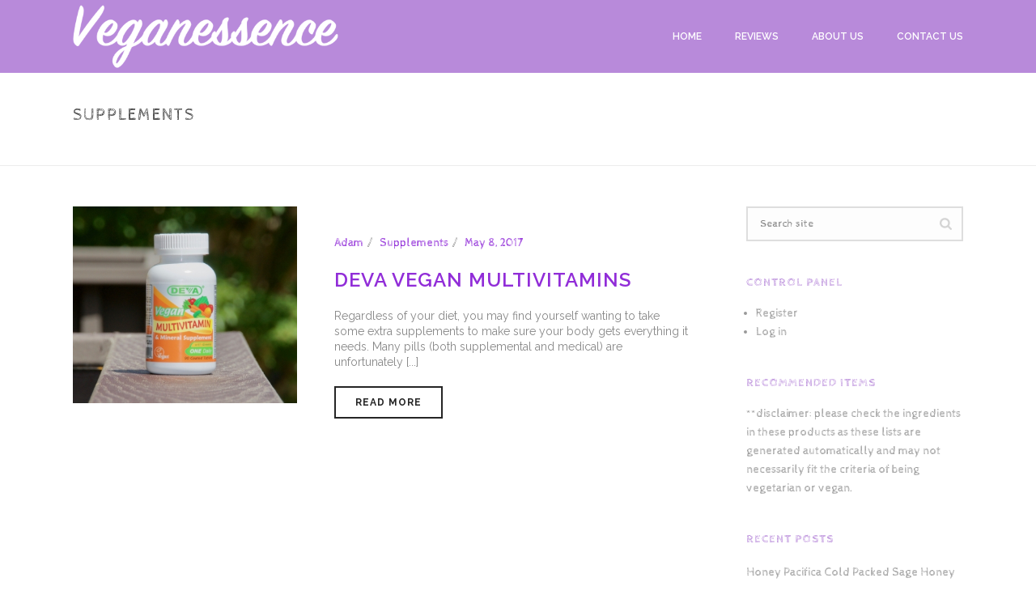

--- FILE ---
content_type: text/html; charset=UTF-8
request_url: http://veganessence.com/category/supplements/
body_size: 15614
content:
<!DOCTYPE html>
<html lang="en-US" >
<head>
    
<meta charset="UTF-8" />
<meta name="viewport" content="width=device-width, initial-scale=1.0, minimum-scale=1.0, maximum-scale=1.0, user-scalable=0" />
<meta http-equiv="X-UA-Compatible" content="IE=edge,chrome=1" />
<meta name="format-detection" content="telephone=no">
<title>Supplements &#8211; Veganessence</title>
<script type="text/javascript">var ajaxurl = "http://veganessence.com/wp-admin/admin-ajax.php"</script><style id="critical-path-css" type='text/css'>/* non cached */ body,html{width:100%;height:100%;margin:0;padding:0}.page-preloader{top:0;left:0;z-index:999;position:fixed;height:100%;width:100%;text-align:center}.preloader-logo,.preloader-preview-area{top:50%;max-height:calc(50% - 20px);opacity:1}.preloader-preview-area{-webkit-animation-delay:-.2s;animation-delay:-.2s;-webkit-transform:translateY(100%);-ms-transform:translateY(100%);transform:translateY(100%);margin-top:10px;width:100%;text-align:center;position:absolute}.preloader-logo{max-width:90%;-webkit-transform:translateY(-100%);-ms-transform:translateY(-100%);transform:translateY(-100%);margin:-10px auto 0;position:relative}.ball-pulse>div,.ball-scale>div,.line-scale>div{margin:2px;display:inline-block}.ball-pulse>div{width:15px;height:15px;border-radius:100%;-webkit-animation-fill-mode:both;animation-fill-mode:both;-webkit-animation:ball-pulse .75s infinite cubic-bezier(.2,.68,.18,1.08);animation:ball-pulse .75s infinite cubic-bezier(.2,.68,.18,1.08)}.ball-pulse>div:nth-child(1){-webkit-animation-delay:-.36s;animation-delay:-.36s}.ball-pulse>div:nth-child(2){-webkit-animation-delay:-.24s;animation-delay:-.24s}.ball-pulse>div:nth-child(3){-webkit-animation-delay:-.12s;animation-delay:-.12s}@-webkit-keyframes ball-pulse{0%,80%{-webkit-transform:scale(1);transform:scale(1);opacity:1}45%{-webkit-transform:scale(.1);transform:scale(.1);opacity:.7}}@keyframes ball-pulse{0%,80%{-webkit-transform:scale(1);transform:scale(1);opacity:1}45%{-webkit-transform:scale(.1);transform:scale(.1);opacity:.7}}.ball-clip-rotate-pulse{position:relative;-webkit-transform:translateY(-15px) translateX(-10px);-ms-transform:translateY(-15px) translateX(-10px);transform:translateY(-15px) translateX(-10px);display:inline-block}.ball-clip-rotate-pulse>div{-webkit-animation-fill-mode:both;animation-fill-mode:both;position:absolute;top:0;left:0;border-radius:100%}.ball-clip-rotate-pulse>div:first-child{height:36px;width:36px;top:7px;left:-7px;-webkit-animation:ball-clip-rotate-pulse-scale 1s 0s cubic-bezier(.09,.57,.49,.9) infinite;animation:ball-clip-rotate-pulse-scale 1s 0s cubic-bezier(.09,.57,.49,.9) infinite}.ball-clip-rotate-pulse>div:last-child{position:absolute;width:50px;height:50px;left:-16px;top:-2px;background:0 0;border:2px solid;-webkit-animation:ball-clip-rotate-pulse-rotate 1s 0s cubic-bezier(.09,.57,.49,.9) infinite;animation:ball-clip-rotate-pulse-rotate 1s 0s cubic-bezier(.09,.57,.49,.9) infinite;-webkit-animation-duration:1s;animation-duration:1s}@-webkit-keyframes ball-clip-rotate-pulse-rotate{0%{-webkit-transform:rotate(0) scale(1);transform:rotate(0) scale(1)}50%{-webkit-transform:rotate(180deg) scale(.6);transform:rotate(180deg) scale(.6)}100%{-webkit-transform:rotate(360deg) scale(1);transform:rotate(360deg) scale(1)}}@keyframes ball-clip-rotate-pulse-rotate{0%{-webkit-transform:rotate(0) scale(1);transform:rotate(0) scale(1)}50%{-webkit-transform:rotate(180deg) scale(.6);transform:rotate(180deg) scale(.6)}100%{-webkit-transform:rotate(360deg) scale(1);transform:rotate(360deg) scale(1)}}@-webkit-keyframes ball-clip-rotate-pulse-scale{30%{-webkit-transform:scale(.3);transform:scale(.3)}100%{-webkit-transform:scale(1);transform:scale(1)}}@keyframes ball-clip-rotate-pulse-scale{30%{-webkit-transform:scale(.3);transform:scale(.3)}100%{-webkit-transform:scale(1);transform:scale(1)}}@-webkit-keyframes square-spin{25%{-webkit-transform:perspective(100px) rotateX(180deg) rotateY(0);transform:perspective(100px) rotateX(180deg) rotateY(0)}50%{-webkit-transform:perspective(100px) rotateX(180deg) rotateY(180deg);transform:perspective(100px) rotateX(180deg) rotateY(180deg)}75%{-webkit-transform:perspective(100px) rotateX(0) rotateY(180deg);transform:perspective(100px) rotateX(0) rotateY(180deg)}100%{-webkit-transform:perspective(100px) rotateX(0) rotateY(0);transform:perspective(100px) rotateX(0) rotateY(0)}}@keyframes square-spin{25%{-webkit-transform:perspective(100px) rotateX(180deg) rotateY(0);transform:perspective(100px) rotateX(180deg) rotateY(0)}50%{-webkit-transform:perspective(100px) rotateX(180deg) rotateY(180deg);transform:perspective(100px) rotateX(180deg) rotateY(180deg)}75%{-webkit-transform:perspective(100px) rotateX(0) rotateY(180deg);transform:perspective(100px) rotateX(0) rotateY(180deg)}100%{-webkit-transform:perspective(100px) rotateX(0) rotateY(0);transform:perspective(100px) rotateX(0) rotateY(0)}}.square-spin{display:inline-block}.square-spin>div{-webkit-animation-fill-mode:both;animation-fill-mode:both;width:50px;height:50px;-webkit-animation:square-spin 3s 0s cubic-bezier(.09,.57,.49,.9) infinite;animation:square-spin 3s 0s cubic-bezier(.09,.57,.49,.9) infinite}.cube-transition{position:relative;-webkit-transform:translate(-25px,-25px);-ms-transform:translate(-25px,-25px);transform:translate(-25px,-25px);display:inline-block}.cube-transition>div{-webkit-animation-fill-mode:both;animation-fill-mode:both;width:15px;height:15px;position:absolute;top:-5px;left:-5px;-webkit-animation:cube-transition 1.6s 0s infinite ease-in-out;animation:cube-transition 1.6s 0s infinite ease-in-out}.cube-transition>div:last-child{-webkit-animation-delay:-.8s;animation-delay:-.8s}@-webkit-keyframes cube-transition{25%{-webkit-transform:translateX(50px) scale(.5) rotate(-90deg);transform:translateX(50px) scale(.5) rotate(-90deg)}50%{-webkit-transform:translate(50px,50px) rotate(-180deg);transform:translate(50px,50px) rotate(-180deg)}75%{-webkit-transform:translateY(50px) scale(.5) rotate(-270deg);transform:translateY(50px) scale(.5) rotate(-270deg)}100%{-webkit-transform:rotate(-360deg);transform:rotate(-360deg)}}@keyframes cube-transition{25%{-webkit-transform:translateX(50px) scale(.5) rotate(-90deg);transform:translateX(50px) scale(.5) rotate(-90deg)}50%{-webkit-transform:translate(50px,50px) rotate(-180deg);transform:translate(50px,50px) rotate(-180deg)}75%{-webkit-transform:translateY(50px) scale(.5) rotate(-270deg);transform:translateY(50px) scale(.5) rotate(-270deg)}100%{-webkit-transform:rotate(-360deg);transform:rotate(-360deg)}}.ball-scale>div{border-radius:100%;-webkit-animation-fill-mode:both;animation-fill-mode:both;height:60px;width:60px;-webkit-animation:ball-scale 1s 0s ease-in-out infinite;animation:ball-scale 1s 0s ease-in-out infinite}.ball-scale-multiple>div,.line-scale>div{-webkit-animation-fill-mode:both;height:50px}@-webkit-keyframes ball-scale{0%{-webkit-transform:scale(0);transform:scale(0)}100%{-webkit-transform:scale(1);transform:scale(1);opacity:0}}@keyframes ball-scale{0%{-webkit-transform:scale(0);transform:scale(0)}100%{-webkit-transform:scale(1);transform:scale(1);opacity:0}}.line-scale>div{animation-fill-mode:both;width:5px;border-radius:2px}.line-scale>div:nth-child(1){-webkit-animation:line-scale 1s -.5s infinite cubic-bezier(.2,.68,.18,1.08);animation:line-scale 1s -.5s infinite cubic-bezier(.2,.68,.18,1.08)}.line-scale>div:nth-child(2){-webkit-animation:line-scale 1s -.4s infinite cubic-bezier(.2,.68,.18,1.08);animation:line-scale 1s -.4s infinite cubic-bezier(.2,.68,.18,1.08)}.line-scale>div:nth-child(3){-webkit-animation:line-scale 1s -.3s infinite cubic-bezier(.2,.68,.18,1.08);animation:line-scale 1s -.3s infinite cubic-bezier(.2,.68,.18,1.08)}.line-scale>div:nth-child(4){-webkit-animation:line-scale 1s -.2s infinite cubic-bezier(.2,.68,.18,1.08);animation:line-scale 1s -.2s infinite cubic-bezier(.2,.68,.18,1.08)}.line-scale>div:nth-child(5){-webkit-animation:line-scale 1s -.1s infinite cubic-bezier(.2,.68,.18,1.08);animation:line-scale 1s -.1s infinite cubic-bezier(.2,.68,.18,1.08)}@-webkit-keyframes line-scale{0%,100%{-webkit-transform:scaley(1);transform:scaley(1)}50%{-webkit-transform:scaley(.4);transform:scaley(.4)}}@keyframes line-scale{0%,100%{-webkit-transform:scaley(1);transform:scaley(1)}50%{-webkit-transform:scaley(.4);transform:scaley(.4)}}.ball-scale-multiple{position:relative;-webkit-transform:translateY(30px);-ms-transform:translateY(30px);transform:translateY(30px);display:inline-block}.ball-scale-multiple>div{border-radius:100%;animation-fill-mode:both;margin:0;position:absolute;left:-30px;top:0;opacity:0;width:50px;-webkit-animation:ball-scale-multiple 1s 0s linear infinite;animation:ball-scale-multiple 1s 0s linear infinite}.ball-scale-multiple>div:nth-child(2),.ball-scale-multiple>div:nth-child(3){-webkit-animation-delay:-.2s;animation-delay:-.2s}@-webkit-keyframes ball-scale-multiple{0%{-webkit-transform:scale(0);transform:scale(0);opacity:0}5%{opacity:1}100%{-webkit-transform:scale(1);transform:scale(1);opacity:0}}@keyframes ball-scale-multiple{0%{-webkit-transform:scale(0);transform:scale(0);opacity:0}5%{opacity:1}100%{-webkit-transform:scale(1);transform:scale(1);opacity:0}}.ball-pulse-sync{display:inline-block}.ball-pulse-sync>div{width:15px;height:15px;border-radius:100%;margin:2px;-webkit-animation-fill-mode:both;animation-fill-mode:both;display:inline-block}.ball-pulse-sync>div:nth-child(1){-webkit-animation:ball-pulse-sync .6s -.21s infinite ease-in-out;animation:ball-pulse-sync .6s -.21s infinite ease-in-out}.ball-pulse-sync>div:nth-child(2){-webkit-animation:ball-pulse-sync .6s -.14s infinite ease-in-out;animation:ball-pulse-sync .6s -.14s infinite ease-in-out}.ball-pulse-sync>div:nth-child(3){-webkit-animation:ball-pulse-sync .6s -70ms infinite ease-in-out;animation:ball-pulse-sync .6s -70ms infinite ease-in-out}@-webkit-keyframes ball-pulse-sync{33%{-webkit-transform:translateY(10px);transform:translateY(10px)}66%{-webkit-transform:translateY(-10px);transform:translateY(-10px)}100%{-webkit-transform:translateY(0);transform:translateY(0)}}@keyframes ball-pulse-sync{33%{-webkit-transform:translateY(10px);transform:translateY(10px)}66%{-webkit-transform:translateY(-10px);transform:translateY(-10px)}100%{-webkit-transform:translateY(0);transform:translateY(0)}}.transparent-circle{display:inline-block;border-top:.5em solid rgba(255,255,255,.2);border-right:.5em solid rgba(255,255,255,.2);border-bottom:.5em solid rgba(255,255,255,.2);border-left:.5em solid #fff;-webkit-transform:translateZ(0);transform:translateZ(0);-webkit-animation:transparent-circle 1.1s infinite linear;animation:transparent-circle 1.1s infinite linear;width:50px;height:50px;border-radius:50%}.transparent-circle:after{border-radius:50%;width:10em;height:10em}@-webkit-keyframes transparent-circle{0%{-webkit-transform:rotate(0);transform:rotate(0)}100%{-webkit-transform:rotate(360deg);transform:rotate(360deg)}}@keyframes transparent-circle{0%{-webkit-transform:rotate(0);transform:rotate(0)}100%{-webkit-transform:rotate(360deg);transform:rotate(360deg)}}.ball-spin-fade-loader{position:relative;top:-10px;left:-10px;display:inline-block}.ball-spin-fade-loader>div{width:15px;height:15px;border-radius:100%;margin:2px;-webkit-animation-fill-mode:both;animation-fill-mode:both;position:absolute;-webkit-animation:ball-spin-fade-loader 1s infinite linear;animation:ball-spin-fade-loader 1s infinite linear}.ball-spin-fade-loader>div:nth-child(1){top:25px;left:0;animation-delay:-.84s;-webkit-animation-delay:-.84s}.ball-spin-fade-loader>div:nth-child(2){top:17.05px;left:17.05px;animation-delay:-.72s;-webkit-animation-delay:-.72s}.ball-spin-fade-loader>div:nth-child(3){top:0;left:25px;animation-delay:-.6s;-webkit-animation-delay:-.6s}.ball-spin-fade-loader>div:nth-child(4){top:-17.05px;left:17.05px;animation-delay:-.48s;-webkit-animation-delay:-.48s}.ball-spin-fade-loader>div:nth-child(5){top:-25px;left:0;animation-delay:-.36s;-webkit-animation-delay:-.36s}.ball-spin-fade-loader>div:nth-child(6){top:-17.05px;left:-17.05px;animation-delay:-.24s;-webkit-animation-delay:-.24s}.ball-spin-fade-loader>div:nth-child(7){top:0;left:-25px;animation-delay:-.12s;-webkit-animation-delay:-.12s}.ball-spin-fade-loader>div:nth-child(8){top:17.05px;left:-17.05px;animation-delay:0s;-webkit-animation-delay:0s}@-webkit-keyframes ball-spin-fade-loader{50%{opacity:.3;-webkit-transform:scale(.4);transform:scale(.4)}100%{opacity:1;-webkit-transform:scale(1);transform:scale(1)}}@keyframes ball-spin-fade-loader{50%{opacity:.3;-webkit-transform:scale(.4);transform:scale(.4)}100%{opacity:1;-webkit-transform:scale(1);transform:scale(1)}}</style><link rel='dns-prefetch' href='//fonts.googleapis.com' />
<link rel='dns-prefetch' href='//s.w.org' />
<link rel="alternate" type="application/rss+xml" title="Veganessence &raquo; Feed" href="http://veganessence.com/feed/" />
<link rel="alternate" type="application/rss+xml" title="Veganessence &raquo; Comments Feed" href="http://veganessence.com/comments/feed/" />

<link rel="shortcut icon" href="http://demos.artbees.net/jupiter5/minos/wp-content/uploads/sites/158/2016/12/favicon.png"  />
<link rel="alternate" type="application/rss+xml" title="Veganessence &raquo; Supplements Category Feed" href="http://veganessence.com/category/supplements/feed/" />
<script type="text/javascript">
window.abb = {};
php = {};
window.PHP = {};
PHP.ajax = "http://veganessence.com/wp-admin/admin-ajax.php";PHP.wp_p_id = "";var mk_header_parallax, mk_banner_parallax, mk_page_parallax, mk_footer_parallax, mk_body_parallax;
var mk_images_dir = "http://veganessence.com/wp-content/themes/jupiter/assets/images",
mk_theme_js_path = "http://veganessence.com/wp-content/themes/jupiter/assets/js",
mk_theme_dir = "http://veganessence.com/wp-content/themes/jupiter",
mk_captcha_placeholder = "Enter Captcha",
mk_captcha_invalid_txt = "Invalid. Try again.",
mk_captcha_correct_txt = "Captcha correct.",
mk_responsive_nav_width = 1140,
mk_vertical_header_back = "Back",
mk_vertical_header_anim = "1",
mk_check_rtl = true,
mk_grid_width = 1140,
mk_ajax_search_option = "disable",
mk_preloader_bg_color = "#ffffff",
mk_accent_color = "#b88ada",
mk_go_to_top =  "true",
mk_smooth_scroll =  "true",
mk_preloader_bar_color = "#b88ada",
mk_preloader_logo = "";
</script>
<link rel='stylesheet' id='layerslider-css'  href='http://veganessence.com/wp-content/plugins/LayerSlider/static/layerslider/css/layerslider.css?ver=6.3.0' type='text/css' media='all' />
<link rel='stylesheet' id='aalb_basics_css-css'  href='http://veganessence.com/wp-content/plugins/amazon-associates-link-builder/css/aalb_basics.css?ver=4.7.29' type='text/css' media='all' />
<link rel='stylesheet' id='contact-form-7-css'  href='http://veganessence.com/wp-content/plugins/contact-form-7/includes/css/styles.css?ver=4.7' type='text/css' media='all' />
<link rel='stylesheet' id='rs-plugin-settings-css'  href='http://veganessence.com/wp-content/plugins/revslider/public/assets/css/settings.css?ver=5.4.3.1' type='text/css' media='all' />
<style id='rs-plugin-settings-inline-css' type='text/css'>
#rs-demo-id {}
</style>
<link rel='stylesheet' id='woocommerce-css'  href='http://veganessence.com/wp-content/themes/jupiter/assets/stylesheet/plugins/min/woocommerce.css?ver=4.7.29' type='text/css' media='all' />
<link rel='stylesheet' id='easyazonpro-popovers-css'  href='http://veganessence.com/wp-content/plugins/easyazon-pro-4.0.17/components/popovers/resources/popovers.css?ver=4.0.17' type='text/css' media='all' />
<link rel='stylesheet' id='theme-styles-css'  href='http://veganessence.com/wp-content/themes/jupiter/assets/stylesheet/min/core-styles.css?ver=5.9.2' type='text/css' media='all' />
<link rel='stylesheet' id='google-font-api-special-1-css'  href='http://fonts.googleapis.com/css?family=Cabin+Sketch%3A100italic%2C200italic%2C300italic%2C400italic%2C500italic%2C600italic%2C700italic%2C800italic%2C900italic%2C100%2C200%2C300%2C400%2C500%2C600%2C700%2C800%2C900&#038;ver=4.7.29' type='text/css' media='all' />
<link rel='stylesheet' id='google-font-api-special-2-css'  href='http://fonts.googleapis.com/css?family=Raleway%3A100italic%2C200italic%2C300italic%2C400italic%2C500italic%2C600italic%2C700italic%2C800italic%2C900italic%2C100%2C200%2C300%2C400%2C500%2C600%2C700%2C800%2C900&#038;ver=4.7.29' type='text/css' media='all' />
<link rel='stylesheet' id='js_composer_front-css'  href='http://veganessence.com/wp-content/plugins/js_composer_theme/assets/css/js_composer.min.css?ver=5.1.1' type='text/css' media='all' />
<link rel='stylesheet' id='global-assets-css-css'  href='http://veganessence.com/wp-content/themes/jupiter/assets/stylesheet/min/components-full.css?ver=5.9.2' type='text/css' media='all' />
<link rel='stylesheet' id='theme-options-css'  href='http://veganessence.com/wp-content/uploads/mk_assets/theme-options-production.css?ver=1494069697' type='text/css' media='all' />
<link rel='stylesheet' id='ms-main-css'  href='http://veganessence.com/wp-content/plugins/masterslider/public/assets/css/masterslider.main.css?ver=3.1.3' type='text/css' media='all' />
<link rel='stylesheet' id='ms-custom-css'  href='http://veganessence.com/wp-content/uploads/masterslider/custom.css?ver=1.1' type='text/css' media='all' />
<link rel='stylesheet' id='mk-style-css'  href='http://veganessence.com/wp-content/themes/jupiter/style.css?ver=4.7.29' type='text/css' media='all' />
<link rel='stylesheet' id='theme-dynamic-styles-css'  href='http://veganessence.com/wp-content/themes/jupiter/custom.css?ver=4.7.29' type='text/css' media='all' />
<style id='theme-dynamic-styles-inline-css' type='text/css'>
body { background-color:#fff; } .mk-header { background-color:#ffffff;background-size:cover;-webkit-background-size:cover;-moz-background-size:cover; } .mk-header-bg { background-color:#b88ada; } .mk-classic-nav-bg { background-color:#b88ada; } .master-holder-bg { background-color:#fff; } #mk-footer { background-image:url(http://demos.artbees.net/jupiter5/minos/wp-content/uploads/sites/158/2017/01/footer-bg.jpg);background-repeat:no-repeat;background-size:cover;-webkit-background-size:cover;-moz-background-size:cover; } #mk-boxed-layout { -webkit-box-shadow:0 0 0px rgba(0, 0, 0, 0); -moz-box-shadow:0 0 0px rgba(0, 0, 0, 0); box-shadow:0 0 0px rgba(0, 0, 0, 0); } .mk-news-tab .mk-tabs-tabs .is-active a, .mk-fancy-title.pattern-style span, .mk-fancy-title.pattern-style.color-gradient span:after, .page-bg-color { background-color:#fff; } .page-title { font-size:20px; color:#4d4d4d; text-transform:uppercase; font-weight:400; letter-spacing:2px; } .page-subtitle { font-size:14px; line-height:100%; color:#a3a3a3; font-size:14px; text-transform:none; } .mk-header { border-bottom:1px solid #ededed; } .header-style-1 .mk-header-padding-wrapper, .header-style-2 .mk-header-padding-wrapper, .header-style-3 .mk-header-padding-wrapper { padding-top:91px; } @font-face { font-family:'star'; src:url('http://veganessence.com/wp-content/themes/jupiter/assets/stylesheet/fonts/star/font.eot'); src:url('http://veganessence.com/wp-content/themes/jupiter/assets/stylesheet/fonts/star/font.eot?#iefix') format('embedded-opentype'), url('http://veganessence.com/wp-content/themes/jupiter/assets/stylesheet/fonts/star/font.woff') format('woff'), url('http://veganessence.com/wp-content/themes/jupiter/assets/stylesheet/fonts/star/font.ttf') format('truetype'), url('http://veganessence.com/wp-content/themes/jupiter/assets/stylesheet/fonts/star/font.svg#star') format('svg'); font-weight:normal; font-style:normal; } @font-face { font-family:'WooCommerce'; src:url('http://veganessence.com/wp-content/themes/jupiter/assets/stylesheet/fonts/woocommerce/font.eot'); src:url('http://veganessence.com/wp-content/themes/jupiter/assets/stylesheet/fonts/woocommerce/font.eot?#iefix') format('embedded-opentype'), url('http://veganessence.com/wp-content/themes/jupiter/assets/stylesheet/fonts/woocommerce/font.woff') format('woff'), url('http://veganessence.com/wp-content/themes/jupiter/assets/stylesheet/fonts/woocommerce/font.ttf') format('truetype'), url('http://veganessence.com/wp-content/themes/jupiter/assets/stylesheet/fonts/woocommerce/font.svg#WooCommerce') format('svg'); font-weight:normal; font-style:normal; }@media handheld, only screen and (max-width:768px) { #mk-footer { text-align:center; } .mk-footer-copyright { width:100%; text-align:center; } #mk-footer .widget_social_networks div { text-align:center!important; } }
</style>
<script type='text/javascript'>
/* <![CDATA[ */
var LS_Meta = {"v":"6.3.0"};
/* ]]> */
</script>
<script type='text/javascript' src='http://veganessence.com/wp-content/plugins/LayerSlider/static/layerslider/js/greensock.js?ver=1.19.0'></script>
<script type='text/javascript' src='http://veganessence.com/wp-includes/js/jquery/jquery.js?ver=1.12.4'></script>
<script type='text/javascript' src='http://veganessence.com/wp-includes/js/jquery/jquery-migrate.min.js?ver=1.4.1'></script>
<script type='text/javascript' src='http://veganessence.com/wp-content/plugins/LayerSlider/static/layerslider/js/layerslider.kreaturamedia.jquery.js?ver=6.3.0'></script>
<script type='text/javascript' src='http://veganessence.com/wp-content/plugins/LayerSlider/static/layerslider/js/layerslider.transitions.js?ver=6.3.0'></script>
<script type='text/javascript' src='http://veganessence.com/wp-content/plugins/revslider/public/assets/js/jquery.themepunch.tools.min.js?ver=5.4.3.1'></script>
<script type='text/javascript' src='http://veganessence.com/wp-content/plugins/revslider/public/assets/js/jquery.themepunch.revolution.min.js?ver=5.4.3.1'></script>
<script type='text/javascript'>
/* <![CDATA[ */
var wc_add_to_cart_params = {"ajax_url":"\/wp-admin\/admin-ajax.php","wc_ajax_url":"\/category\/supplements\/?wc-ajax=%%endpoint%%","i18n_view_cart":"View cart","cart_url":"http:\/\/veganessence.com","is_cart":"","cart_redirect_after_add":"no"};
/* ]]> */
</script>
<script type='text/javascript' src='//veganessence.com/wp-content/plugins/woocommerce/assets/js/frontend/add-to-cart.min.js?ver=3.0.5'></script>
<script type='text/javascript' src='http://veganessence.com/wp-content/plugins/js_composer_theme/assets/js/vendors/woocommerce-add-to-cart.js?ver=5.1.1'></script>
<script type='text/javascript' src='http://veganessence.com/wp-content/themes/jupiter/framework/includes/woocommerce-quantity-increment/assets/js/wc-quantity-increment.min.js?ver=4.7.29'></script>
<script type='text/javascript' src='http://veganessence.com/wp-content/themes/jupiter/framework/includes/woocommerce-quantity-increment/assets/js/lib/number-polyfill.min.js?ver=4.7.29'></script>
<meta name="generator" content="Powered by LayerSlider 6.3.0 - Multi-Purpose, Responsive, Parallax, Mobile-Friendly Slider Plugin for WordPress." />
<!-- LayerSlider updates and docs at: https://layerslider.kreaturamedia.com -->
<link rel='https://api.w.org/' href='http://veganessence.com/wp-json/' />
<link rel="EditURI" type="application/rsd+xml" title="RSD" href="http://veganessence.com/xmlrpc.php?rsd" />
<link rel="wlwmanifest" type="application/wlwmanifest+xml" href="http://veganessence.com/wp-includes/wlwmanifest.xml" /> 
<meta name="generator" content="WordPress 4.7.29" />
<meta name="generator" content="WooCommerce 3.0.5" />
<script>var ms_grabbing_curosr='http://veganessence.com/wp-content/plugins/masterslider/public/assets/css/common/grabbing.cur',ms_grab_curosr='http://veganessence.com/wp-content/plugins/masterslider/public/assets/css/common/grab.cur';</script>
<meta name="generator" content="MasterSlider 3.1.3 - Responsive Touch Image Slider" />
<script> var isTest = false; </script>
<style id="js-media-query-css">.mk-event-countdown-ul:media( max-width: 750px ) li{width:90%;display:block;margin:0 auto 15px}.mk-process-steps:media( max-width: 960px ) ul:before{display:none!important}.mk-process-steps:media( max-width: 960px ) li{margin-bottom:30px!important;width:100%!important;text-align:center}</style><meta itemprop="author" content="" /><meta itemprop="datePublished" content="May 8, 2017" /><meta itemprop="dateModified" content="May 17, 2017" /><meta itemprop="publisher" content="Veganessence" />		<style type="text/css">.recentcomments a{display:inline !important;padding:0 !important;margin:0 !important;}</style>
		<meta name="generator" content="Powered by Visual Composer - drag and drop page builder for WordPress."/>
<!--[if lte IE 9]><link rel="stylesheet" type="text/css" href="http://veganessence.com/wp-content/plugins/js_composer_theme/assets/css/vc_lte_ie9.min.css" media="screen"><![endif]--><meta name="generator" content="Powered by Slider Revolution 5.4.3.1 - responsive, Mobile-Friendly Slider Plugin for WordPress with comfortable drag and drop interface." />
<script type="text/javascript">function setREVStartSize(e){
				try{ var i=jQuery(window).width(),t=9999,r=0,n=0,l=0,f=0,s=0,h=0;					
					if(e.responsiveLevels&&(jQuery.each(e.responsiveLevels,function(e,f){f>i&&(t=r=f,l=e),i>f&&f>r&&(r=f,n=e)}),t>r&&(l=n)),f=e.gridheight[l]||e.gridheight[0]||e.gridheight,s=e.gridwidth[l]||e.gridwidth[0]||e.gridwidth,h=i/s,h=h>1?1:h,f=Math.round(h*f),"fullscreen"==e.sliderLayout){var u=(e.c.width(),jQuery(window).height());if(void 0!=e.fullScreenOffsetContainer){var c=e.fullScreenOffsetContainer.split(",");if (c) jQuery.each(c,function(e,i){u=jQuery(i).length>0?u-jQuery(i).outerHeight(!0):u}),e.fullScreenOffset.split("%").length>1&&void 0!=e.fullScreenOffset&&e.fullScreenOffset.length>0?u-=jQuery(window).height()*parseInt(e.fullScreenOffset,0)/100:void 0!=e.fullScreenOffset&&e.fullScreenOffset.length>0&&(u-=parseInt(e.fullScreenOffset,0))}f=u}else void 0!=e.minHeight&&f<e.minHeight&&(f=e.minHeight);e.c.closest(".rev_slider_wrapper").css({height:f})					
				}catch(d){console.log("Failure at Presize of Slider:"+d)}
			};</script>
<meta name="generator" content="Jupiter 5.9.2" />
<noscript><style type="text/css"> .wpb_animate_when_almost_visible { opacity: 1; }</style></noscript></head>

<body class="archive category category-supplements category-29 loading _masterslider _msp_version_3.1.3 wpb-js-composer js-comp-ver-5.1.1 vc_responsive" itemscope="itemscope" itemtype="https://schema.org/WebPage"  data-adminbar="">

	
	<!-- Target for scroll anchors to achieve native browser bahaviour + possible enhancements like smooth scrolling -->
	<div id="top-of-page"></div>

		<div id="mk-boxed-layout">

			<div id="mk-theme-container" >

				 
    <header data-height='90'
                data-sticky-height='90'
                data-responsive-height='125'
                data-transparent-skin=''
                data-header-style='1'
                data-sticky-style='fixed'
                data-sticky-offset='header' id="mk-header-1" class="mk-header header-style-1 header-align-left  toolbar-false menu-hover-4 sticky-style-fixed mk-background-stretch boxed-header " role="banner" itemscope="itemscope" itemtype="https://schema.org/WPHeader" >
                    <div class="mk-header-holder">
                                <div class="mk-header-inner add-header-height">

                    <div class="mk-header-bg "></div>

                    
                                                <div class="mk-grid header-grid">
                    
                            <div class="mk-header-nav-container one-row-style menu-hover-style-4" role="navigation" itemscope="itemscope" itemtype="https://schema.org/SiteNavigationElement" >
                                <nav class="mk-main-navigation js-main-nav"><ul id="menu-main-menu" class="main-navigation-ul"><li id="menu-item-19" class="menu-item menu-item-type-post_type menu-item-object-page menu-item-home no-mega-menu"><a class="menu-item-link js-smooth-scroll"  href="http://veganessence.com/">Home</a></li>
<li id="menu-item-125" class="menu-item menu-item-type-post_type menu-item-object-page menu-item-has-children no-mega-menu"><a class="menu-item-link js-smooth-scroll"  href="http://veganessence.com/reviews/">Reviews</a>
<ul style="" class="sub-menu ">
	<li id="menu-item-677" class="menu-item menu-item-type-post_type menu-item-object-page"><a class="menu-item-link js-smooth-scroll"  href="http://veganessence.com/reviews/desserts/">Desserts</a></li>
	<li id="menu-item-678" class="menu-item menu-item-type-post_type menu-item-object-page"><a class="menu-item-link js-smooth-scroll"  href="http://veganessence.com/reviews/drinks/">Drinks</a></li>
	<li id="menu-item-675" class="menu-item menu-item-type-post_type menu-item-object-page"><a class="menu-item-link js-smooth-scroll"  href="http://veganessence.com/reviews/fashion/">Fashion</a></li>
	<li id="menu-item-674" class="menu-item menu-item-type-post_type menu-item-object-page"><a class="menu-item-link js-smooth-scroll"  href="http://veganessence.com/reviews/household/">Household</a></li>
	<li id="menu-item-676" class="menu-item menu-item-type-post_type menu-item-object-page"><a class="menu-item-link js-smooth-scroll"  href="http://veganessence.com/reviews/ingredients/">Ingredients</a></li>
	<li id="menu-item-681" class="menu-item menu-item-type-post_type menu-item-object-page"><a class="menu-item-link js-smooth-scroll"  href="http://veganessence.com/reviews/meals/">Meals</a></li>
	<li id="menu-item-680" class="menu-item menu-item-type-post_type menu-item-object-page"><a class="menu-item-link js-smooth-scroll"  href="http://veganessence.com/reviews/snacks/">Snacks</a></li>
	<li id="menu-item-679" class="menu-item menu-item-type-post_type menu-item-object-page"><a class="menu-item-link js-smooth-scroll"  href="http://veganessence.com/reviews/supplements/">Supplements</a></li>
</ul>
</li>
<li id="menu-item-126" class="menu-item menu-item-type-post_type menu-item-object-page no-mega-menu"><a class="menu-item-link js-smooth-scroll"  href="http://veganessence.com/about-us/">About Us</a></li>
<li id="menu-item-123" class="menu-item menu-item-type-post_type menu-item-object-page no-mega-menu"><a class="menu-item-link js-smooth-scroll"  href="http://veganessence.com/contact-us/">Contact Us</a></li>
</ul></nav>                            </div>
                            
<div class="mk-nav-responsive-link">
    <div class="mk-css-icon-menu">
        <div class="mk-css-icon-menu-line-1"></div>
        <div class="mk-css-icon-menu-line-2"></div>
        <div class="mk-css-icon-menu-line-3"></div>
    </div>
</div>        <div class=" header-logo fit-logo-img add-header-height  logo-has-sticky">

	    <a href="http://veganessence.com/" title="Veganessence">
	    
			             <img class="mk-desktop-logo dark-logo" title="Living a cruelty-free lifestyle" alt="Living a cruelty-free lifestyle" src="http://veganessence.com/wp-content/uploads/2017/05/veganessence-logolight.png" />
			    
			    			             <img class="mk-desktop-logo light-logo" title="Living a cruelty-free lifestyle" alt="Living a cruelty-free lifestyle" src="http://veganessence.com/wp-content/uploads/2017/05/veganessence-logolight.png" />
			    			    
			    			    
			    			             <img class="mk-sticky-logo" title="Living a cruelty-free lifestyle" alt="Living a cruelty-free lifestyle" src="http://veganessence.com/wp-content/uploads/2017/05/veganessence-logolight.png" />
			    	    </a>
    </div>

                                            </div>
                    
                    <div class="mk-header-right">
                                            </div>

                </div>
                
<div class="mk-responsive-wrap">

	<nav class="menu-main-menu-container"><ul id="menu-main-menu-1" class="mk-responsive-nav"><li id="responsive-menu-item-19" class="menu-item menu-item-type-post_type menu-item-object-page menu-item-home"><a class="menu-item-link js-smooth-scroll"  href="http://veganessence.com/">Home</a></li>
<li id="responsive-menu-item-125" class="menu-item menu-item-type-post_type menu-item-object-page menu-item-has-children"><a class="menu-item-link js-smooth-scroll"  href="http://veganessence.com/reviews/">Reviews</a><span class="mk-nav-arrow mk-nav-sub-closed"><svg  class="mk-svg-icon" data-name="mk-moon-arrow-down" data-cacheid="icon-6970f9eb82146" style=" height:16px; width: 16px; "  xmlns="http://www.w3.org/2000/svg" viewBox="0 0 512 512"><path d="M512 192l-96-96-160 160-160-160-96 96 256 255.999z"/></svg></span>
<ul class="sub-menu ">
	<li id="responsive-menu-item-677" class="menu-item menu-item-type-post_type menu-item-object-page"><a class="menu-item-link js-smooth-scroll"  href="http://veganessence.com/reviews/desserts/">Desserts</a></li>
	<li id="responsive-menu-item-678" class="menu-item menu-item-type-post_type menu-item-object-page"><a class="menu-item-link js-smooth-scroll"  href="http://veganessence.com/reviews/drinks/">Drinks</a></li>
	<li id="responsive-menu-item-675" class="menu-item menu-item-type-post_type menu-item-object-page"><a class="menu-item-link js-smooth-scroll"  href="http://veganessence.com/reviews/fashion/">Fashion</a></li>
	<li id="responsive-menu-item-674" class="menu-item menu-item-type-post_type menu-item-object-page"><a class="menu-item-link js-smooth-scroll"  href="http://veganessence.com/reviews/household/">Household</a></li>
	<li id="responsive-menu-item-676" class="menu-item menu-item-type-post_type menu-item-object-page"><a class="menu-item-link js-smooth-scroll"  href="http://veganessence.com/reviews/ingredients/">Ingredients</a></li>
	<li id="responsive-menu-item-681" class="menu-item menu-item-type-post_type menu-item-object-page"><a class="menu-item-link js-smooth-scroll"  href="http://veganessence.com/reviews/meals/">Meals</a></li>
	<li id="responsive-menu-item-680" class="menu-item menu-item-type-post_type menu-item-object-page"><a class="menu-item-link js-smooth-scroll"  href="http://veganessence.com/reviews/snacks/">Snacks</a></li>
	<li id="responsive-menu-item-679" class="menu-item menu-item-type-post_type menu-item-object-page"><a class="menu-item-link js-smooth-scroll"  href="http://veganessence.com/reviews/supplements/">Supplements</a></li>
</ul>
</li>
<li id="responsive-menu-item-126" class="menu-item menu-item-type-post_type menu-item-object-page"><a class="menu-item-link js-smooth-scroll"  href="http://veganessence.com/about-us/">About Us</a></li>
<li id="responsive-menu-item-123" class="menu-item menu-item-type-post_type menu-item-object-page"><a class="menu-item-link js-smooth-scroll"  href="http://veganessence.com/contact-us/">Contact Us</a></li>
</ul></nav>
		

</div>
        
            </div>
        
        <div class="mk-header-padding-wrapper"></div>
        <section id="mk-page-introduce" class="intro-left"><div class="mk-grid"><h1 class="page-title ">Supplements</h1><div id="mk-breadcrumbs"><div class="mk-breadcrumbs-inner dark-skin"><span xmlns:v="http://rdf.data-vocabulary.org/#"><span typeof="v:Breadcrumb"><a href="http://veganessence.com/" rel="v:url" property="v:title">Home</a> &#47; <span rel="v:child" typeof="v:Breadcrumb"><span class="breadcrumb-categoris-holder"><a href="http://veganessence.com/category/supplements/">Supplements</a> <span>/</span> </span></span></span></span></div></div><div class="clearboth"></div></div></section>        
    </header>
        
        <div id="theme-page" class="master-holder  clearfix" role="main" itemprop="mainContentOfPage" >
            
            <div class="master-holder-bg-holder">
                <div id="theme-page-bg" class="master-holder-bg js-el"  ></div>
            </div>

            <div class="mk-main-wrapper-holder">

                <div  class="theme-page-wrapper mk-main-wrapper mk-grid right-layout  ">
                      <div class="theme-content " itemprop="mainContentOfPage">
                            
								

<section id="loop-2" data-query="[base64]" data-loop-atts="[base64]" data-pagination-style="3" data-max-pages="1" data-loop-iterator="10" data-loop-posts="" class="js-loop js-el clearfix mk-blog-container mk-thumbnail-wrapper   mag-one-column" itemscope="itemscope" itemtype="https://schema.org/Blog" >
    <article id="193" class="mk-blog-thumbnail-item image-post-type mk-isotop-item image-post-type content-align-right  clearfix">
<div class="featured-image" ><a href="http://veganessence.com/supplements/deva-vegan-multivitamins/" title="Deva Vegan Multivitamins"><img alt="Deva Vegan Multivitamins" title="Deva Vegan Multivitamins" src="http://veganessence.com/wp-content/uploads/bfi_thumb/dummy-transparent-n7nojyturyn3nmof9jy5ymarr0a794xz8pn7ro9tik.png" data-mk-image-src-set='{"default":"http://veganessence.com/wp-content/uploads/bfi_thumb/dsc_0028-n8odz698be1brouhtywudovt5dv1vuc2obm0cvyyek.jpg","2x":"http://veganessence.com/wp-content/uploads/bfi_thumb/dsc_0028-n8odz69d6t6rzetabl1akgc93thgvx7cwr7ry0md08.jpg","mobile":"","responsive":"true"}' width="400" height="350" itemprop="image" /><div class="image-hover-overlay"></div><div class="post-type-badge" href="http://veganessence.com/supplements/deva-vegan-multivitamins/"><svg  class="mk-svg-icon" data-name="mk-li-image" data-cacheid="icon-6970f9eb84dd2" xmlns="http://www.w3.org/2000/svg" viewBox="0 0 512 512"><path d="M460.038 4.877h-408.076c-25.995 0-47.086 21.083-47.086 47.086v408.075c0 26.002 21.09 47.086 47.086 47.086h408.075c26.01 0 47.086-21.083 47.086-47.086v-408.076c0-26.003-21.075-47.085-47.085-47.085zm-408.076 31.39h408.075c8.66 0 15.695 7.042 15.695 15.695v321.744h-52.696l-55.606-116.112c-2.33-4.874-7.005-8.208-12.385-8.821-5.318-.583-10.667 1.594-14.039 5.817l-35.866 44.993-84.883-138.192c-2.989-4.858-8.476-7.664-14.117-7.457-5.717.268-10.836 3.633-13.35 8.775l-103.384 210.997h-53.139v-321.744c0-8.652 7.05-15.695 15.695-15.695zm72.437 337.378l84.04-171.528 81.665 132.956c2.667 4.361 7.311 7.135 12.415 7.45 5.196.314 10.039-1.894 13.227-5.879l34.196-42.901 38.272 79.902h-263.815zm335.639 102.088h-408.076c-8.645 0-15.695-7.043-15.695-15.695v-54.941h439.466v54.941c0 8.652-7.036 15.695-15.695 15.695zm-94.141-266.819c34.67 0 62.781-28.111 62.781-62.781 0-34.671-28.111-62.781-62.781-62.781-34.671 0-62.781 28.11-62.781 62.781s28.11 62.781 62.781 62.781zm0-94.171c17.304 0 31.39 14.078 31.39 31.39s-14.086 31.39-31.39 31.39c-17.32 0-31.39-14.079-31.39-31.39 0-17.312 14.07-31.39 31.39-31.39z"/></svg></div></a></div><div class="item-wrapper"><div class="mk-blog-meta"><div class="mk-blog-meta-wrapper"><div class="mk-blog-author blog-meta-item"><span>By</span> <a href="http://veganessence.com/author/adam/" title="Posts by Adam" rel="author">Adam</a></div><div class="mk-categories blog-meta-item"><span> In</span> <a href="http://veganessence.com/category/supplements/" rel="category tag">Supplements</a></div><span>Posted</span> <time datetime="2017-05-08"><a href="http://veganessence.com/2017/05/">May 8, 2017</a></time></div><h3 class="the-title"><a href="http://veganessence.com/supplements/deva-vegan-multivitamins/">Deva Vegan Multivitamins</a></h3><div class="the-excerpt"><p>Regardless of your diet, you may find yourself wanting to take some extra supplements to make sure your body gets everything it needs. Many pills (both supplemental and medical) are unfortunately [...]</p></div><div class="mk-teader-button">
<div id="mk-button-3" class="mk-button-container _ relative    inline left ">

	
		<a  href="http://veganessence.com/supplements/deva-vegan-multivitamins/"   target="_self" class="mk-button js-smooth-scroll mk-button--dimension-outline mk-button--size-medium mk-button--corner-pointed skin-dark _ relative text-center font-weight-700 no-backface  letter-spacing-1 inline">
						 
			<span class="mk-button--text">READ MORE</span>
					</a>

	
</div></div></div></div><div class="clearboth"></div></article>


    
</section>


<input type="hidden" id="safe_load_more" name="safe_load_more" value="29ce650031" /><input type="hidden" name="_wp_http_referer" value="/category/supplements/" />
<span class="mk-ajax-loaded-posts" data-loop-loaded-posts="193"></span>
                      
                      <div class="clearboth"></div>
                                            </div>
                <aside id="mk-sidebar" class="mk-builtin" role="complementary" itemscope="itemscope" itemtype="https://schema.org/WPSideBar" >
    <div class="sidebar-wrapper">
    <section id="search-6" class="widget widget_search"><form class="mk-searchform" method="get" id="searchform" action="http://veganessence.com/">
	<input type="text" class="text-input" placeholder="Search site" value="" name="s" id="s" />
	<i><input value="" type="submit" class="search-button" type="submit" /><svg  class="mk-svg-icon" data-name="mk-icon-search" data-cacheid="icon-6970f9eb85d31" style=" height:16px; width: 14.857142857143px; "  xmlns="http://www.w3.org/2000/svg" viewBox="0 0 1664 1792"><path d="M1152 832q0-185-131.5-316.5t-316.5-131.5-316.5 131.5-131.5 316.5 131.5 316.5 316.5 131.5 316.5-131.5 131.5-316.5zm512 832q0 52-38 90t-90 38q-54 0-90-38l-343-342q-179 124-399 124-143 0-273.5-55.5t-225-150-150-225-55.5-273.5 55.5-273.5 150-225 225-150 273.5-55.5 273.5 55.5 225 150 150 225 55.5 273.5q0 220-124 399l343 343q37 37 37 90z"/></svg></i>
</form> </section>    
<!-- 
	Plugin: Custom Meta Widget	Plugin URL: http://shinraholdings.com/plugins/custom-meta-widget/-->


	<section id="custommetawidget-7" class="widget customMetaWidget">	<div class="widgettitle">Control Panel</div>	<ul>
	
	
    <li><a href="http://veganessence.com/wp-login.php?action=register">Register</a></li><li><a href="http://veganessence.com/wp-login.php">Log in</a></li>	
	</ul>
    
	</section><section id="text-9" class="widget widget_text"><div class="widgettitle">Recommended Items</div>			<div class="textwidget">









**disclaimer: please check the ingredients in these products as these lists are generated automatically and may not necessarily fit the criteria of being vegetarian or vegan.</div>
		</section>		<section id="recent-posts-6" class="widget widget_recent_entries">		<div class="widgettitle">Recent Posts</div>		<ul>
					<li>
				<a href="http://veganessence.com/ingredients/honey-pacifica-cold-packed-sage-honey/">Honey Pacifica Cold Packed Sage Honey</a>
						</li>
					<li>
				<a href="http://veganessence.com/meals/gardein-classic-meatless-meatballs/">Gardein Classic Meatless Meatballs</a>
						</li>
					<li>
				<a href="http://veganessence.com/snacks/probar-peanut-butter-chocolate-chip/">PROBAR Peanut Butter Chocolate Chip</a>
						</li>
					<li>
				<a href="http://veganessence.com/household/dr-bronners-pure-castile-liquid-soap/">Dr. Bronner&#8217;s Pure Castile Liquid Soap</a>
						</li>
					<li>
				<a href="http://veganessence.com/desserts/annies-cinnamon-rolls/">Annie&#8217;s Cinnamon Rolls</a>
						</li>
				</ul>
		</section>		<section id="recent-comments-6" class="widget widget_recent_comments"><div class="widgettitle">Recent Comments</div>
<ul id="recentcomments"></ul></section>    </div>
</aside>                <div class="clearboth"></div>
                
                </div>
            </div>


                
        </div>          

<section id="mk-footer-unfold-spacer"></section>

<section id="mk-footer" class="" role="contentinfo" itemscope="itemscope" itemtype="https://schema.org/WPFooter" >
        <div class="footer-wrapper mk-grid">
        <div class="mk-padding-wrapper">
            		<div class="mk-col-1-3"><section id="text-2" class="widget widget_text">			<div class="textwidget"><img src="http://veganessence.com/wp-content/uploads/2017/05/veganessence-logosmlight.png"></div>
		</section><section id="text-3" class="widget widget_text">			<div class="textwidget"><br>
<strong>Address</strong><br>
Orange County, CA
<br>
<br>
Email : info@veganessence.com</div>
		</section></div>
			<div class="mk-col-1-3"><section id="text-4" class="widget widget_text"><div class="widgettitle">follow us</div>			<div class="textwidget">Quisque velit nisi, pretium ut lacinia dolor sit amet, conse ctetur imperdiet
<br>
<br></div>
		</section><section id="social-1" class="widget widget_social_networks"><div id="social-6970f9ec3c89e" class="align-left"><a href="" rel="nofollow" class="builtin-icons custom large facebook-hover" target="_blank" alt=" facebook" title=" facebook"><svg  class="mk-svg-icon" data-name="mk-jupiter-icon-facebook" data-cacheid="icon-6970f9ec3ca81" style=" height:32px; width: 32px; "  xmlns="http://www.w3.org/2000/svg" viewBox="0 0 512 512"><path d="M256-6.4c-141.385 0-256 114.615-256 256s114.615 256 256 256 256-114.615 256-256-114.615-256-256-256zm64.057 159.299h-49.041c-7.42 0-14.918 7.452-14.918 12.99v19.487h63.723c-2.081 28.41-6.407 64.679-6.407 64.679h-57.566v159.545h-63.929v-159.545h-32.756v-64.474h32.756v-33.53c0-8.098-1.706-62.336 70.46-62.336h57.678v63.183z"/></svg></a><a href="https://www.instagram.com/" rel="nofollow" class="builtin-icons custom large instagram-hover" target="_blank" alt=" instagram" title=" instagram"><svg  class="mk-svg-icon" data-name="mk-jupiter-icon-instagram" data-cacheid="icon-6970f9ec3cbee" style=" height:32px; width: 32px; "  xmlns="http://www.w3.org/2000/svg" viewBox="0 0 512 512"><path d="M256 297.6c27.2 0 48-20.8 48-48s-20.8-48-48-48-48 20.8-48 48 20.8 48 48 48zm80-48c0 44.8-35.2 80-80 80s-80-35.2-80-80c0-8 0-12.8 3.2-19.2h-19.2v107.2c0 4.8 3.2 9.6 9.6 9.6h174.4c4.8 0 9.6-3.2 9.6-9.6v-107.2h-19.2c1.6 6.4 1.6 11.2 1.6 19.2zm-22.4-48h28.8c4.8 0 9.6-3.2 9.6-9.6v-28.8c0-4.8-3.2-9.6-9.6-9.6h-28.8c-4.8 0-9.6 3.2-9.6 9.6v28.8c0 6.4 3.2 9.6 9.6 9.6zm-57.6-208c-140.8 0-256 115.2-256 256s115.2 256 256 256 256-115.2 256-256-115.2-256-256-256zm128 355.2c0 16-12.8 28.8-28.8 28.8h-198.4c-9.6 0-28.8-12.8-28.8-28.8v-198.4c0-16 12.8-28.8 28.8-28.8h196.8c16 0 28.8 12.8 28.8 28.8v198.4z"/></svg></a><a href="https://twitter.com/" rel="nofollow" class="builtin-icons custom large twitter-hover" target="_blank" alt=" twitter" title=" twitter"><svg  class="mk-svg-icon" data-name="mk-jupiter-icon-twitter" data-cacheid="icon-6970f9ec3cd77" style=" height:32px; width: 32px; "  xmlns="http://www.w3.org/2000/svg" viewBox="0 0 512 512"><path d="M256-6.4c-141.385 0-256 114.615-256 256s114.615 256 256 256 256-114.615 256-256-114.615-256-256-256zm146.24 258.654c-31.365 127.03-241.727 180.909-338.503 49.042 37.069 35.371 101.619 38.47 142.554-3.819-24.006 3.51-41.47-20.021-11.978-32.755-26.523 2.923-41.27-11.201-47.317-23.174 6.218-6.511 13.079-9.531 26.344-10.407-29.04-6.851-39.751-21.057-43.046-38.284 8.066-1.921 18.149-3.578 23.656-2.836-25.431-13.295-34.274-33.291-32.875-48.326 45.438 16.866 74.396 30.414 98.613 43.411 8.626 4.591 18.252 12.888 29.107 23.393 13.835-36.534 30.915-74.19 60.169-92.874-.493 4.236-2.758 8.179-5.764 11.406 8.298-7.535 19.072-12.719 30.027-14.216-1.257 8.22-13.105 12.847-20.249 15.539 5.414-1.688 34.209-14.531 37.348-7.216 3.705 8.328-19.867 12.147-23.872 13.593-2.985 1.004-5.992 2.105-8.936 3.299 36.492-3.634 71.317 26.456 81.489 63.809.719 2.687 1.44 5.672 2.1 8.801 13.341 4.978 37.521-.231 45.313-5.023-5.63 13.315-20.268 23.121-41.865 24.912 10.407 4.324 30.018 6.691 43.544 4.396-8.563 9.193-22.379 17.527-45.859 17.329z"/></svg></a>
					<style>
						#social-6970f9ec3c89e a { 
							opacity: 1 !important;margin: 4px;color: #b88ada !important;}
						#social-6970f9ec3c89e a:hover { color: #ffffff !important;}
						#social-6970f9ec3c89e a:hover .mk-svg-icon { fill: #ffffff !important;}</style></div></section></div>
			<div class="mk-col-1-3"><section id="text-5" class="widget widget_text"><div class="widgettitle">Quick Links</div>			<div class="textwidget">Quisque velit nisi, pretium ut lacinia dolor sit amet, conse ctetur imperdiet
<br>
<br></div>
		</section></div>
	            <div class="clearboth"></div>
        </div>
    </div>
        
<div id="sub-footer">
	<div class=" mk-grid">
		
    	<span class="mk-footer-copyright">© 2009-2017 Veganessence. All Rights Reserved. All efforts have been made to ensure the accuracy of all content, however none of this can be guaranteed. Please read the site <a href="/disclosures/" target="_self">disclosures</a>.</span>
    		</div>
	<div class="clearboth"></div>
</div>
</section>
</div>
</div>

<div class="bottom-corner-btns js-bottom-corner-btns">

<a href="#top-of-page" class="mk-go-top  js-smooth-scroll js-bottom-corner-btn js-bottom-corner-btn--back">
	<svg  class="mk-svg-icon" data-name="mk-icon-chevron-up" data-cacheid="icon-6970f9ec3d624" style=" height:16px; width: 16px; "  xmlns="http://www.w3.org/2000/svg" viewBox="0 0 1792 1792"><path d="M1683 1331l-166 165q-19 19-45 19t-45-19l-531-531-531 531q-19 19-45 19t-45-19l-166-165q-19-19-19-45.5t19-45.5l742-741q19-19 45-19t45 19l742 741q19 19 19 45.5t-19 45.5z"/></svg></a>
</div>




<footer id="mk_page_footer">
    <style type='text/css'>    #loop-2 .blog-twitter-content:before,    #loop-2 .mk-blog-modern-item.twitter-post-type .blog-twitter-content footer:before {        background-image: url('http://veganessence.com/wp-content/themes/jupiter/assets/images/social-icons/twitter-blue.svg');    }    #loop-2 .mk-blog-meta-wrapper:before {        background: url('http://veganessence.com/wp-content/themes/jupiter/assets/images/social-icons/instagram.png') center center no-repeat;    }#mk-button-3 {margin-bottom: 0px;margin-top: 0px;margin-right: 15px;}#mk-button-3 .mk-button {display: inline-block;max-width: 100%;}</style><script type="text/javascript">
    php = {
        hasAdminbar: false,
        json: (null != null) ? null : "",
        jsPath: 'http://veganessence.com/wp-content/themes/jupiter/assets/js'
      };
    </script><style id="dynamic_styles" type='text/css'>    #loop-2 .blog-twitter-content:before,    #loop-2 .mk-blog-modern-item.twitter-post-type .blog-twitter-content footer:before {        background-image: url('http://veganessence.com/wp-content/themes/jupiter/assets/images/social-icons/twitter-blue.svg');    }    #loop-2 .mk-blog-meta-wrapper:before {        background: url('http://veganessence.com/wp-content/themes/jupiter/assets/images/social-icons/instagram.png') center center no-repeat;    }#mk-button-3 {margin-bottom: 0px;margin-top: 0px;margin-right: 15px;}#mk-button-3 .mk-button {display: inline-block;max-width: 100%;}</style><script type='text/javascript' src='http://veganessence.com/wp-content/plugins/contact-form-7/includes/js/jquery.form.min.js?ver=3.51.0-2014.06.20'></script>
<script type='text/javascript'>
/* <![CDATA[ */
var _wpcf7 = {"recaptcha":{"messages":{"empty":"Please verify that you are not a robot."}}};
/* ]]> */
</script>
<script type='text/javascript' src='http://veganessence.com/wp-content/plugins/contact-form-7/includes/js/scripts.js?ver=4.7'></script>
<script type='text/javascript' src='//veganessence.com/wp-content/plugins/woocommerce/assets/js/jquery-blockui/jquery.blockUI.min.js?ver=2.70'></script>
<script type='text/javascript' src='//veganessence.com/wp-content/plugins/woocommerce/assets/js/js-cookie/js.cookie.min.js?ver=2.1.4'></script>
<script type='text/javascript'>
/* <![CDATA[ */
var woocommerce_params = {"ajax_url":"\/wp-admin\/admin-ajax.php","wc_ajax_url":"\/category\/supplements\/?wc-ajax=%%endpoint%%"};
/* ]]> */
</script>
<script type='text/javascript' src='//veganessence.com/wp-content/plugins/woocommerce/assets/js/frontend/woocommerce.min.js?ver=3.0.5'></script>
<script type='text/javascript'>
/* <![CDATA[ */
var wc_cart_fragments_params = {"ajax_url":"\/wp-admin\/admin-ajax.php","wc_ajax_url":"\/category\/supplements\/?wc-ajax=%%endpoint%%","fragment_name":"wc_fragments"};
/* ]]> */
</script>
<script type='text/javascript' src='//veganessence.com/wp-content/plugins/woocommerce/assets/js/frontend/cart-fragments.min.js?ver=3.0.5'></script>
<script type='text/javascript'>
/* <![CDATA[ */
var EasyAzonPro_Localize_Links = {"ajaxAction":"easyazonpro_localize","ajaxUrl":"http:\/\/veganessence.com\/wp-admin\/admin-ajax.php"};
/* ]]> */
</script>
<script type='text/javascript' src='http://veganessence.com/wp-content/plugins/easyazon-pro-4.0.17/components/localization/links/resources/links.js?ver=4.0.17'></script>
<script type='text/javascript'>
/* <![CDATA[ */
var EasyAzonPro_Components_Popovers = {"ajaxUrl":"http:\/\/veganessence.com\/wp-admin\/admin-ajax.php","ajaxAction":"easyazon_get_popover_markup","loading":"Loading product data.","placement":"top","template":"<div class=\"popover easyazon-popover\"><div class=\"arrow\"><\/div><h3 class=\"popover-title\"><\/h3><div class=\"popover-content easyazon-popover-content\"><\/div><\/div>","timeout":"750"};
/* ]]> */
</script>
<script type='text/javascript' src='http://veganessence.com/wp-content/plugins/easyazon-pro-4.0.17/components/popovers/resources/popovers.js?ver=4.0.17'></script>
<script type='text/javascript' src='http://veganessence.com/wp-content/themes/jupiter/assets/js/plugins/wp-enqueue/min/smoothscroll.js?ver=5.9.2'></script>
<script type='text/javascript' src='http://veganessence.com/wp-content/themes/jupiter/assets/js/min/core-scripts.js?ver=5.9.2'></script>
<script type='text/javascript' src='http://veganessence.com/wp-includes/js/wp-embed.min.js?ver=4.7.29'></script>
<script type='text/javascript' src='http://veganessence.com/wp-content/plugins/js_composer_theme/assets/js/dist/js_composer_front.min.js?ver=5.1.1'></script>
<script type='text/javascript' src='http://veganessence.com/wp-content/themes/jupiter/assets/js/min/components-full.js?ver=5.9.2'></script>
		<script type="text/javascript">
		(function(i,s,o,g,r,a,m){i['GoogleAnalyticsObject']=r;i[r]=i[r]||function(){
		(i[r].q=i[r].q||[]).push(arguments)},i[r].l=1*new Date();a=s.createElement(o),
		m=s.getElementsByTagName(o)[0];a.async=1;a.src=g;m.parentNode.insertBefore(a,m)
		})(window,document,'script','//www.google-analytics.com/analytics.js','ga');

		ga('create', 'UA-98803095-1', 'auto');
		ga('send', 'pageview');
		</script> 
				<script type="text/javascript">
				</script>
	<script type="text/javascript">	window.get = {};	window.get.captcha = function(enteredCaptcha) {
                  return jQuery.get(ajaxurl, { action : "mk_validate_captcha_input", captcha: enteredCaptcha });
              	};</script>    <script>
        // Run this very early after DOM is ready
        (function ($) {
            // Prevent browser native behaviour of jumping to anchor
            // while preserving support for current links (shared across net or internally on page)
            var loc = window.location,
                hash = loc.hash;

            // Detect hashlink and change it's name with !loading appendix
            if(hash.length && hash.substring(1).length) {
                var $topLevelSections = $('.vc_row, .mk-main-wrapper-holder, .mk-page-section, #comments');
                var $section = $topLevelSections.filter( '#' + hash.substring(1) );
                // We smooth scroll only to page section and rows where we define our anchors.
                // This should prevent conflict with third party plugins relying on hash
                if( ! $section.length )  return;
                // Mutate hash for some good reason - crazy jumps of browser. We want really smooth scroll on load
                // Discard loading state if it already exists in url (multiple refresh)
                hash = hash.replace( '!loading', '' );
                var newUrl = hash + '!loading';
                loc.hash = newUrl;
            }
        }(jQuery));
    </script>
    

    
</footer>  
</body>
</html>

--- FILE ---
content_type: text/css
request_url: http://veganessence.com/wp-content/plugins/amazon-associates-link-builder/css/aalb_basics.css?ver=4.7.29
body_size: 2593
content:
/*
Copyright 2016-2017 Amazon.com, Inc. or its affiliates. All Rights Reserved.

Licensed under the GNU General Public License as published by the Free Software Foundation,
Version 2.0 (the "License"). You may not use this file except in compliance with the License.
A copy of the License is located in the "license" file accompanying this file.

This file is distributed on an "AS IS" BASIS, WITHOUT WARRANTIES OR CONDITIONS OF ANY KIND,
either express or implied. See the License for the specific language governing permissions
and limitations under the License.
*/

.aalb-btn {
    padding: 6px 12px;
    padding-top: 6px;
    padding-right: 12px;
    padding-bottom: 6px;
    padding-left: 12px;
    margin-bottom: 0px;
    font-size: 14px;
    font-weight: normal;
    line-height: 1.42857;
    text-align: center;
    white-space: nowrap;
    vertical-align: middle;
    cursor: pointer;
    -moz-user-select: none;
    background-image: none;
    border: 1px solid transparent;
    border-top-width: 1px;
    border-right-width: 1px;
    border-bottom-width: 1px;
    border-left-width: 1px;
    border-top-style: solid;
    border-right-style: solid;
    border-bottom-style: solid;
    border-left-style: solid;
    border-top-color: transparent;
    border-right-color: transparent;
    border-bottom-color: transparent;
    border-left-color: transparent;
    -moz-border-top-color: none;
    -moz-border-right-color: none;
    -moz-border-bottom-color: none;
    -moz-border-left-color: none;
    border-image-source: none;
    border-image-slice: 100% 100% 100% 100%;
    border-image-width: 1 1 1 1;
    border-image-outset: 0 0 0 0;
    border-image-repeat: stretch stretch;
    border-radius: 4px;
    border-top-left-radius: 4px;
    border-top-right-radius: 4px;
    border-bottom-right-radius: 4px;
    border-bottom-left-radius: 4px;
}

.aalb-btn-primary {
    box-shadow: 0px 1px 0px rgba(255, 255, 255, 0.4) inset;
    background: transparent linear-gradient(to bottom, #F7DFA5, #F0C14B) repeat scroll 0% 0%;
    background-color: transparent;
    background-image: linear-gradient(to bottom, #F7DFA5, #F0C14B);
    background-repeat: repeat;
    background-attachment: scroll;
    background-position: 0% 0%;
    background-clip: border-box;
    background-origin: padding-box;
    background-size: auto auto;
    border-color: #A88734 #9C7E31 #846A29;
    border-top-color: #A88734;
    border-right-color: #9C7E31;
    border-bottom-color: #846A29;
    border-left-color: #9C7E31;
    color: #111;
}

.pull-right {
    float: right;
}

.pull-left {
    float: left;
}


--- FILE ---
content_type: text/plain
request_url: https://www.google-analytics.com/j/collect?v=1&_v=j102&a=1086170441&t=pageview&_s=1&dl=http%3A%2F%2Fveganessence.com%2Fcategory%2Fsupplements%2F&ul=en-us%40posix&dt=Supplements%20%E2%80%93%20Veganessence&sr=1280x720&vp=1280x720&_u=IEBAAEABAAAAACAAI~&jid=601692052&gjid=2033991732&cid=1190542205.1769011694&tid=UA-98803095-1&_gid=579039962.1769011694&_r=1&_slc=1&z=841793073
body_size: -286
content:
2,cG-HB8PEXGLTR